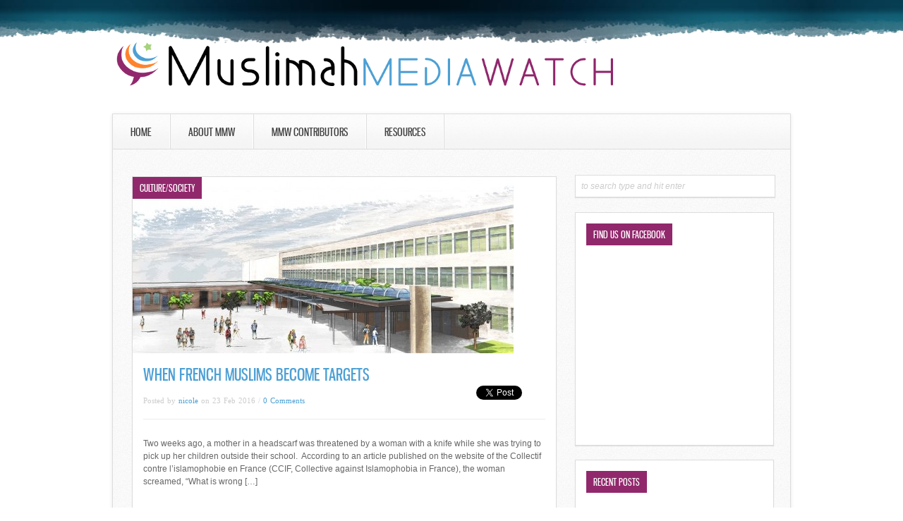

--- FILE ---
content_type: text/html; charset=UTF-8
request_url: http://www.muslimahmediawatch.org/page/19/
body_size: 13799
content:
<!DOCTYPE html>
<html lang="en-CA">
<head>
<meta charset="UTF-8" />
<meta name="viewport" content="width=device-width; initial-scale=1.0; maximum-scale=1.0; user-scalable=0;">

<title>Muslimah Media Watch</title>
<link rel="profile" href="http://gmpg.org/xfn/11" />
<link rel="stylesheet" type="text/css" media="all" href="http://www.muslimahmediawatch.org/wp/wp-content/themes/ares/style.css" />
<link rel="pingback" href="http://www.muslimahmediawatch.org/wp/xmlrpc.php" />

		<link rel="shortcut icon" href="http://www.muslimahmediawatch.org/wp/wp-content/themes/ares/data/1448422486_favicon.ico" />

<!-- Template stylesheet -->
<meta name='robots' content='max-image-preview:large' />
<link rel="alternate" type="application/rss+xml" title="Muslimah Media Watch &raquo; Feed" href="http://www.muslimahmediawatch.org/feed/" />
<link rel="alternate" type="application/rss+xml" title="Muslimah Media Watch &raquo; Comments Feed" href="http://www.muslimahmediawatch.org/comments/feed/" />
<style id='wp-img-auto-sizes-contain-inline-css' type='text/css'>
img:is([sizes=auto i],[sizes^="auto," i]){contain-intrinsic-size:3000px 1500px}
/*# sourceURL=wp-img-auto-sizes-contain-inline-css */
</style>
<link rel='stylesheet' id='jqueryui_css-css' href='http://www.muslimahmediawatch.org/wp/wp-content/themes/ares/css/jqueryui/custom.css?ver=2.3' type='text/css' media='all' />
<link rel='stylesheet' id='screen_css-css' href='http://www.muslimahmediawatch.org/wp/wp-content/themes/ares/css/screen.css?ver=2.3' type='text/css' media='all' />
<link rel='stylesheet' id='tipsy_css-css' href='http://www.muslimahmediawatch.org/wp/wp-content/themes/ares/css/tipsy.css?ver=2.3' type='text/css' media='all' />
<link rel='stylesheet' id='fancybox_css-css' href='http://www.muslimahmediawatch.org/wp/wp-content/themes/ares/js/fancybox/jquery.fancybox-1.3.0.css?ver=2.3' type='text/css' media='all' />
<link rel='stylesheet' id='flexslider_css-css' href='http://www.muslimahmediawatch.org/wp/wp-content/themes/ares/js/flexslider/flexslider.css?ver=2.3' type='text/css' media='all' />
<link rel='stylesheet' id='grid_css-css' href='http://www.muslimahmediawatch.org/wp/wp-content/themes/ares/css/grid.css?ver=2.3' type='text/css' media='all' />
<link rel='stylesheet' id='pp_menu_style-css' href='http://www.muslimahmediawatch.org/wp/wp-content/themes/ares/css/menu1.css?ver=2.3' type='text/css' media='all' />
<link rel='stylesheet' id='colorpicker.css-css' href='http://www.muslimahmediawatch.org/wp/wp-content/themes/ares/js/colorpicker/css/colorpicker.css?ver=2.3' type='text/css' media='all' />
<style id='wp-emoji-styles-inline-css' type='text/css'>

	img.wp-smiley, img.emoji {
		display: inline !important;
		border: none !important;
		box-shadow: none !important;
		height: 1em !important;
		width: 1em !important;
		margin: 0 0.07em !important;
		vertical-align: -0.1em !important;
		background: none !important;
		padding: 0 !important;
	}
/*# sourceURL=wp-emoji-styles-inline-css */
</style>
<style id='wp-block-library-inline-css' type='text/css'>
:root{--wp-block-synced-color:#7a00df;--wp-block-synced-color--rgb:122,0,223;--wp-bound-block-color:var(--wp-block-synced-color);--wp-editor-canvas-background:#ddd;--wp-admin-theme-color:#007cba;--wp-admin-theme-color--rgb:0,124,186;--wp-admin-theme-color-darker-10:#006ba1;--wp-admin-theme-color-darker-10--rgb:0,107,160.5;--wp-admin-theme-color-darker-20:#005a87;--wp-admin-theme-color-darker-20--rgb:0,90,135;--wp-admin-border-width-focus:2px}@media (min-resolution:192dpi){:root{--wp-admin-border-width-focus:1.5px}}.wp-element-button{cursor:pointer}:root .has-very-light-gray-background-color{background-color:#eee}:root .has-very-dark-gray-background-color{background-color:#313131}:root .has-very-light-gray-color{color:#eee}:root .has-very-dark-gray-color{color:#313131}:root .has-vivid-green-cyan-to-vivid-cyan-blue-gradient-background{background:linear-gradient(135deg,#00d084,#0693e3)}:root .has-purple-crush-gradient-background{background:linear-gradient(135deg,#34e2e4,#4721fb 50%,#ab1dfe)}:root .has-hazy-dawn-gradient-background{background:linear-gradient(135deg,#faaca8,#dad0ec)}:root .has-subdued-olive-gradient-background{background:linear-gradient(135deg,#fafae1,#67a671)}:root .has-atomic-cream-gradient-background{background:linear-gradient(135deg,#fdd79a,#004a59)}:root .has-nightshade-gradient-background{background:linear-gradient(135deg,#330968,#31cdcf)}:root .has-midnight-gradient-background{background:linear-gradient(135deg,#020381,#2874fc)}:root{--wp--preset--font-size--normal:16px;--wp--preset--font-size--huge:42px}.has-regular-font-size{font-size:1em}.has-larger-font-size{font-size:2.625em}.has-normal-font-size{font-size:var(--wp--preset--font-size--normal)}.has-huge-font-size{font-size:var(--wp--preset--font-size--huge)}.has-text-align-center{text-align:center}.has-text-align-left{text-align:left}.has-text-align-right{text-align:right}.has-fit-text{white-space:nowrap!important}#end-resizable-editor-section{display:none}.aligncenter{clear:both}.items-justified-left{justify-content:flex-start}.items-justified-center{justify-content:center}.items-justified-right{justify-content:flex-end}.items-justified-space-between{justify-content:space-between}.screen-reader-text{border:0;clip-path:inset(50%);height:1px;margin:-1px;overflow:hidden;padding:0;position:absolute;width:1px;word-wrap:normal!important}.screen-reader-text:focus{background-color:#ddd;clip-path:none;color:#444;display:block;font-size:1em;height:auto;left:5px;line-height:normal;padding:15px 23px 14px;text-decoration:none;top:5px;width:auto;z-index:100000}html :where(.has-border-color){border-style:solid}html :where([style*=border-top-color]){border-top-style:solid}html :where([style*=border-right-color]){border-right-style:solid}html :where([style*=border-bottom-color]){border-bottom-style:solid}html :where([style*=border-left-color]){border-left-style:solid}html :where([style*=border-width]){border-style:solid}html :where([style*=border-top-width]){border-top-style:solid}html :where([style*=border-right-width]){border-right-style:solid}html :where([style*=border-bottom-width]){border-bottom-style:solid}html :where([style*=border-left-width]){border-left-style:solid}html :where(img[class*=wp-image-]){height:auto;max-width:100%}:where(figure){margin:0 0 1em}html :where(.is-position-sticky){--wp-admin--admin-bar--position-offset:var(--wp-admin--admin-bar--height,0px)}@media screen and (max-width:600px){html :where(.is-position-sticky){--wp-admin--admin-bar--position-offset:0px}}

/*# sourceURL=wp-block-library-inline-css */
</style><style id='global-styles-inline-css' type='text/css'>
:root{--wp--preset--aspect-ratio--square: 1;--wp--preset--aspect-ratio--4-3: 4/3;--wp--preset--aspect-ratio--3-4: 3/4;--wp--preset--aspect-ratio--3-2: 3/2;--wp--preset--aspect-ratio--2-3: 2/3;--wp--preset--aspect-ratio--16-9: 16/9;--wp--preset--aspect-ratio--9-16: 9/16;--wp--preset--color--black: #000000;--wp--preset--color--cyan-bluish-gray: #abb8c3;--wp--preset--color--white: #ffffff;--wp--preset--color--pale-pink: #f78da7;--wp--preset--color--vivid-red: #cf2e2e;--wp--preset--color--luminous-vivid-orange: #ff6900;--wp--preset--color--luminous-vivid-amber: #fcb900;--wp--preset--color--light-green-cyan: #7bdcb5;--wp--preset--color--vivid-green-cyan: #00d084;--wp--preset--color--pale-cyan-blue: #8ed1fc;--wp--preset--color--vivid-cyan-blue: #0693e3;--wp--preset--color--vivid-purple: #9b51e0;--wp--preset--gradient--vivid-cyan-blue-to-vivid-purple: linear-gradient(135deg,rgb(6,147,227) 0%,rgb(155,81,224) 100%);--wp--preset--gradient--light-green-cyan-to-vivid-green-cyan: linear-gradient(135deg,rgb(122,220,180) 0%,rgb(0,208,130) 100%);--wp--preset--gradient--luminous-vivid-amber-to-luminous-vivid-orange: linear-gradient(135deg,rgb(252,185,0) 0%,rgb(255,105,0) 100%);--wp--preset--gradient--luminous-vivid-orange-to-vivid-red: linear-gradient(135deg,rgb(255,105,0) 0%,rgb(207,46,46) 100%);--wp--preset--gradient--very-light-gray-to-cyan-bluish-gray: linear-gradient(135deg,rgb(238,238,238) 0%,rgb(169,184,195) 100%);--wp--preset--gradient--cool-to-warm-spectrum: linear-gradient(135deg,rgb(74,234,220) 0%,rgb(151,120,209) 20%,rgb(207,42,186) 40%,rgb(238,44,130) 60%,rgb(251,105,98) 80%,rgb(254,248,76) 100%);--wp--preset--gradient--blush-light-purple: linear-gradient(135deg,rgb(255,206,236) 0%,rgb(152,150,240) 100%);--wp--preset--gradient--blush-bordeaux: linear-gradient(135deg,rgb(254,205,165) 0%,rgb(254,45,45) 50%,rgb(107,0,62) 100%);--wp--preset--gradient--luminous-dusk: linear-gradient(135deg,rgb(255,203,112) 0%,rgb(199,81,192) 50%,rgb(65,88,208) 100%);--wp--preset--gradient--pale-ocean: linear-gradient(135deg,rgb(255,245,203) 0%,rgb(182,227,212) 50%,rgb(51,167,181) 100%);--wp--preset--gradient--electric-grass: linear-gradient(135deg,rgb(202,248,128) 0%,rgb(113,206,126) 100%);--wp--preset--gradient--midnight: linear-gradient(135deg,rgb(2,3,129) 0%,rgb(40,116,252) 100%);--wp--preset--font-size--small: 13px;--wp--preset--font-size--medium: 20px;--wp--preset--font-size--large: 36px;--wp--preset--font-size--x-large: 42px;--wp--preset--spacing--20: 0.44rem;--wp--preset--spacing--30: 0.67rem;--wp--preset--spacing--40: 1rem;--wp--preset--spacing--50: 1.5rem;--wp--preset--spacing--60: 2.25rem;--wp--preset--spacing--70: 3.38rem;--wp--preset--spacing--80: 5.06rem;--wp--preset--shadow--natural: 6px 6px 9px rgba(0, 0, 0, 0.2);--wp--preset--shadow--deep: 12px 12px 50px rgba(0, 0, 0, 0.4);--wp--preset--shadow--sharp: 6px 6px 0px rgba(0, 0, 0, 0.2);--wp--preset--shadow--outlined: 6px 6px 0px -3px rgb(255, 255, 255), 6px 6px rgb(0, 0, 0);--wp--preset--shadow--crisp: 6px 6px 0px rgb(0, 0, 0);}:where(.is-layout-flex){gap: 0.5em;}:where(.is-layout-grid){gap: 0.5em;}body .is-layout-flex{display: flex;}.is-layout-flex{flex-wrap: wrap;align-items: center;}.is-layout-flex > :is(*, div){margin: 0;}body .is-layout-grid{display: grid;}.is-layout-grid > :is(*, div){margin: 0;}:where(.wp-block-columns.is-layout-flex){gap: 2em;}:where(.wp-block-columns.is-layout-grid){gap: 2em;}:where(.wp-block-post-template.is-layout-flex){gap: 1.25em;}:where(.wp-block-post-template.is-layout-grid){gap: 1.25em;}.has-black-color{color: var(--wp--preset--color--black) !important;}.has-cyan-bluish-gray-color{color: var(--wp--preset--color--cyan-bluish-gray) !important;}.has-white-color{color: var(--wp--preset--color--white) !important;}.has-pale-pink-color{color: var(--wp--preset--color--pale-pink) !important;}.has-vivid-red-color{color: var(--wp--preset--color--vivid-red) !important;}.has-luminous-vivid-orange-color{color: var(--wp--preset--color--luminous-vivid-orange) !important;}.has-luminous-vivid-amber-color{color: var(--wp--preset--color--luminous-vivid-amber) !important;}.has-light-green-cyan-color{color: var(--wp--preset--color--light-green-cyan) !important;}.has-vivid-green-cyan-color{color: var(--wp--preset--color--vivid-green-cyan) !important;}.has-pale-cyan-blue-color{color: var(--wp--preset--color--pale-cyan-blue) !important;}.has-vivid-cyan-blue-color{color: var(--wp--preset--color--vivid-cyan-blue) !important;}.has-vivid-purple-color{color: var(--wp--preset--color--vivid-purple) !important;}.has-black-background-color{background-color: var(--wp--preset--color--black) !important;}.has-cyan-bluish-gray-background-color{background-color: var(--wp--preset--color--cyan-bluish-gray) !important;}.has-white-background-color{background-color: var(--wp--preset--color--white) !important;}.has-pale-pink-background-color{background-color: var(--wp--preset--color--pale-pink) !important;}.has-vivid-red-background-color{background-color: var(--wp--preset--color--vivid-red) !important;}.has-luminous-vivid-orange-background-color{background-color: var(--wp--preset--color--luminous-vivid-orange) !important;}.has-luminous-vivid-amber-background-color{background-color: var(--wp--preset--color--luminous-vivid-amber) !important;}.has-light-green-cyan-background-color{background-color: var(--wp--preset--color--light-green-cyan) !important;}.has-vivid-green-cyan-background-color{background-color: var(--wp--preset--color--vivid-green-cyan) !important;}.has-pale-cyan-blue-background-color{background-color: var(--wp--preset--color--pale-cyan-blue) !important;}.has-vivid-cyan-blue-background-color{background-color: var(--wp--preset--color--vivid-cyan-blue) !important;}.has-vivid-purple-background-color{background-color: var(--wp--preset--color--vivid-purple) !important;}.has-black-border-color{border-color: var(--wp--preset--color--black) !important;}.has-cyan-bluish-gray-border-color{border-color: var(--wp--preset--color--cyan-bluish-gray) !important;}.has-white-border-color{border-color: var(--wp--preset--color--white) !important;}.has-pale-pink-border-color{border-color: var(--wp--preset--color--pale-pink) !important;}.has-vivid-red-border-color{border-color: var(--wp--preset--color--vivid-red) !important;}.has-luminous-vivid-orange-border-color{border-color: var(--wp--preset--color--luminous-vivid-orange) !important;}.has-luminous-vivid-amber-border-color{border-color: var(--wp--preset--color--luminous-vivid-amber) !important;}.has-light-green-cyan-border-color{border-color: var(--wp--preset--color--light-green-cyan) !important;}.has-vivid-green-cyan-border-color{border-color: var(--wp--preset--color--vivid-green-cyan) !important;}.has-pale-cyan-blue-border-color{border-color: var(--wp--preset--color--pale-cyan-blue) !important;}.has-vivid-cyan-blue-border-color{border-color: var(--wp--preset--color--vivid-cyan-blue) !important;}.has-vivid-purple-border-color{border-color: var(--wp--preset--color--vivid-purple) !important;}.has-vivid-cyan-blue-to-vivid-purple-gradient-background{background: var(--wp--preset--gradient--vivid-cyan-blue-to-vivid-purple) !important;}.has-light-green-cyan-to-vivid-green-cyan-gradient-background{background: var(--wp--preset--gradient--light-green-cyan-to-vivid-green-cyan) !important;}.has-luminous-vivid-amber-to-luminous-vivid-orange-gradient-background{background: var(--wp--preset--gradient--luminous-vivid-amber-to-luminous-vivid-orange) !important;}.has-luminous-vivid-orange-to-vivid-red-gradient-background{background: var(--wp--preset--gradient--luminous-vivid-orange-to-vivid-red) !important;}.has-very-light-gray-to-cyan-bluish-gray-gradient-background{background: var(--wp--preset--gradient--very-light-gray-to-cyan-bluish-gray) !important;}.has-cool-to-warm-spectrum-gradient-background{background: var(--wp--preset--gradient--cool-to-warm-spectrum) !important;}.has-blush-light-purple-gradient-background{background: var(--wp--preset--gradient--blush-light-purple) !important;}.has-blush-bordeaux-gradient-background{background: var(--wp--preset--gradient--blush-bordeaux) !important;}.has-luminous-dusk-gradient-background{background: var(--wp--preset--gradient--luminous-dusk) !important;}.has-pale-ocean-gradient-background{background: var(--wp--preset--gradient--pale-ocean) !important;}.has-electric-grass-gradient-background{background: var(--wp--preset--gradient--electric-grass) !important;}.has-midnight-gradient-background{background: var(--wp--preset--gradient--midnight) !important;}.has-small-font-size{font-size: var(--wp--preset--font-size--small) !important;}.has-medium-font-size{font-size: var(--wp--preset--font-size--medium) !important;}.has-large-font-size{font-size: var(--wp--preset--font-size--large) !important;}.has-x-large-font-size{font-size: var(--wp--preset--font-size--x-large) !important;}
/*# sourceURL=global-styles-inline-css */
</style>

<style id='classic-theme-styles-inline-css' type='text/css'>
/*! This file is auto-generated */
.wp-block-button__link{color:#fff;background-color:#32373c;border-radius:9999px;box-shadow:none;text-decoration:none;padding:calc(.667em + 2px) calc(1.333em + 2px);font-size:1.125em}.wp-block-file__button{background:#32373c;color:#fff;text-decoration:none}
/*# sourceURL=/wp-includes/css/classic-themes.min.css */
</style>
<script type="text/javascript" src="http://www.muslimahmediawatch.org/wp/wp-includes/js/jquery/jquery.min.js?ver=3.7.1" id="jquery-core-js"></script>
<script type="text/javascript" src="http://www.muslimahmediawatch.org/wp/wp-includes/js/jquery/jquery-migrate.min.js?ver=3.4.1" id="jquery-migrate-js"></script>
<script type="text/javascript" src="http://www.muslimahmediawatch.org/wp/wp-content/themes/ares/js/jquery-ui.js?ver=2.3" id="jQuery_UI_js-js"></script>
<script type="text/javascript" src="http://www.muslimahmediawatch.org/wp/wp-content/themes/ares/js/colorpicker.js?ver=2.3" id="colorpicker.js-js"></script>
<script type="text/javascript" src="http://www.muslimahmediawatch.org/wp/wp-content/themes/ares/js/eye.js?ver=2.3" id="eye.js-js"></script>
<script type="text/javascript" src="http://www.muslimahmediawatch.org/wp/wp-content/themes/ares/js/utils.js?ver=2.3" id="utils.js-js"></script>
<script type="text/javascript" src="http://www.muslimahmediawatch.org/wp/wp-content/themes/ares/js/fancybox/jquery.fancybox-1.3.0.js?ver=2.3" id="fancybox_js-js"></script>
<script type="text/javascript" src="http://www.muslimahmediawatch.org/wp/wp-content/themes/ares/js/jquery.easing.js?ver=2.3" id="jQuery_easing-js"></script>
<script type="text/javascript" src="http://www.muslimahmediawatch.org/wp/wp-content/themes/ares/js/jquery.nivo.slider.js?ver=2.3" id="jQuery_nivo-js"></script>
<script type="text/javascript" src="http://www.muslimahmediawatch.org/wp/wp-content/themes/ares/js/hint.js?ver=2.3" id="jQuery_hint-js"></script>
<script type="text/javascript" src="http://www.muslimahmediawatch.org/wp/wp-content/themes/ares/js/jquery.validate.js?ver=2.3" id="jQuery_validate-js"></script>
<script type="text/javascript" src="http://www.muslimahmediawatch.org/wp/wp-content/themes/ares/js/jquery.tipsy.js?ver=2.3" id="jQuery_tipsy-js"></script>
<script type="text/javascript" src="http://www.muslimahmediawatch.org/wp/wp-content/themes/ares/js/browser.js?ver=2.3" id="browser_js-js"></script>
<script type="text/javascript" src="http://www.muslimahmediawatch.org/wp/wp-content/themes/ares/js/flexslider/jquery.flexslider-min.js?ver=2.3" id="flexslider_js-js"></script>
<script type="text/javascript" src="http://www.muslimahmediawatch.org/wp/wp-content/themes/ares/js/custom.js?ver=2.3" id="custom_js-js"></script>
<link rel="https://api.w.org/" href="http://www.muslimahmediawatch.org/wp-json/" /><link rel="EditURI" type="application/rsd+xml" title="RSD" href="http://www.muslimahmediawatch.org/wp/xmlrpc.php?rsd" />
<meta name="generator" content="WordPress 6.9" />
<!-- Analytics by WP Statistics - https://wp-statistics.com -->
<style type="text/css">.recentcomments a{display:inline !important;padding:0 !important;margin:0 !important;}</style><style type="text/css">
.avatar {vertical-align:middle; margin-right:5px;}
.credit {font-size: 50%;}
</style>
		 

<!--[if IE 7]>
<link rel="stylesheet" href="http://www.muslimahmediawatch.org/wp/wp-content/themes/ares/css/ie7.css" type="text/css" media="all"/>
<![endif]-->

<style type="text/css">
#header_wrapper, #nivo_caption_wrapper .caption_cat, #content_wrapper .sidebar .content .sidebar_widget li h2.widgettitle, h2.widgettitle, .post_img .caption_cat, .pagination span.current, .pagination a:hover, table tr th, .flex-control-nav li a.active
{ 
	background: #91286c; 
}
.pagination span.current, .pagination a:hover
{
	border: 1px solid #91286c;
}
#footer h2.widgettitle
{
	color: #91286c;
}
</style>

<style>ul { list-style-position: inside; }

select { margin: 15px; }

a { color: #4da0d4; }

body {
  background-image: url('http://www.muslimahmediawatch.org/wp/wp-content/uploads/2015/11/bg2.png');
  background-repeat: repeat-x;
}

.logo {
  margin: 30px 0 5px 3px;
}</style>
</head>


<body class="home blog paged paged-19 wp-theme-ares">
	
	<input type="hidden" id="pp_homepage_slider_trans" name="pp_homepage_slider_trans" value="sliceDown"/>
	
	<!-- Begin template wrapper -->
	<div id="wrapper">
			
		<!-- Begin header -->
		<!-- <div id="header_wrapper"></div> -->
		<!-- End header -->
					
		<br class="clear"/>
		
		<div class="standard_wrapper header">
			<div class="logo">
				<!-- Begin logo -->
						
								
				<a id="custom_logo" href="http://www.muslimahmediawatch.org"><img src="http://www.muslimahmediawatch.org/wp/wp-content/themes/ares/data/1448579188_mmwlogo.png" alt=""/></a>
				
				<!-- End logo -->
			</div>
			<div class="header_ads">
							</div>
			
			<br class="clear"/>
		</div>

				
		<br class="clear"/>
					
		<div class="standard_wrapper">
			<div class="menu-main-menu-container"><ul id="main_menu" class="main_nav"><li id="menu-item-12178" class="menu-item menu-item-type-custom menu-item-object-custom current-menu-item menu-item-home menu-item-12178"><a href="http://www.muslimahmediawatch.org/">Home</a></li>
<li id="menu-item-16323" class="menu-item menu-item-type-post_type menu-item-object-page menu-item-16323"><a href="http://www.muslimahmediawatch.org/about-2/">About MMW</a></li>
<li id="menu-item-16320" class="menu-item menu-item-type-post_type menu-item-object-page menu-item-16320"><a href="http://www.muslimahmediawatch.org/mmw-contributors/">MMW Contributors</a></li>
<li id="menu-item-16322" class="menu-item menu-item-type-post_type menu-item-object-page menu-item-16322"><a href="http://www.muslimahmediawatch.org/resources/">Resources</a></li>
</ul></div>		</div>
		
		<div id="menu_border_wrapper"></div>
		

		<input type="hidden" id="slider_timer" name="slider_timer" value="5"/>
	
		<br class="clear"/>
	
		<div id="content_wrapper">
			
			<div class="inner">
			
				<!-- Begin main content -->
				<div class="inner_wrapper">
				
				
<div class="sidebar_content">		
				
<div class="sidebar_left_home_wrapper">
    
    					
					    
    
    <!-- Begin each blog post -->
    <div class="post_wrapper" >
    
    	    	
    	<div class="post_img">
    		<a href="http://www.muslimahmediawatch.org/2016/02/23/when-french-muslims-become-targets/" title="When French Muslims Become Targets">
    			<img src="http://www.muslimahmediawatch.org/wp/wp-content/uploads/2016/02/school-540x250.jpg" alt="" class=""/>
    		</a>
    		
    		    		
    		<div class="caption_cat">Culture/Society</div>
    		
    		    	</div>
    	
    	    	
    	<div class="post_inner_wrapper" >
    	
    	<div class="post_header_wrapper">
    		<div class="post_header">
    			<h3>
    				<a href="http://www.muslimahmediawatch.org/2016/02/23/when-french-muslims-become-targets/" title="When French Muslims Become Targets">When French Muslims Become Targets</a>
    			</h3>
    		</div>
    		
    		<br class="clear"/>
    		
    		<div class="post_detail">
    		
    		Posted by <a href="">nicole</a> on 23 Feb 2016 /
    		<a href="http://www.muslimahmediawatch.org/2016/02/23/when-french-muslims-become-targets/">0 Comments</a>
    		</div>
    	</div>
    	
    	    	<div class="post_social">
    		<iframe src="//www.facebook.com/plugins/like.php?href=http%3A%2F%2Fwww.muslimahmediawatch.org%2F2016%2F02%2F23%2Fwhen-french-muslims-become-targets%2F&amp;send=false&amp;layout=button_count&amp;width=200&amp;show_faces=false&amp;action=like&amp;colorscheme=light&amp;font&amp;height=21&amp;appId=268239076529520" scrolling="no" frameborder="0" style="border:none; overflow:hidden; width:80px; height:21px;" allowTransparency="true"></iframe>
    		
    		<a href="https://twitter.com/share" class="twitter-share-button" data-count="horizontal" data-text="When French Muslims Become Targets" data-url="http://www.muslimahmediawatch.org/2016/02/23/when-french-muslims-become-targets/">Tweet</a><script type="text/javascript" src="//platform.twitter.com/widgets.js"></script>
    	</div>
    	    	
    	<br class="clear"/><br/><hr/>
    	
    	<p>Two weeks ago, a mother in a headscarf was threatened by a woman with a knife while she was trying to pick up her children outside their school.  According to an article published on the website of the Collectif contre l’islamophobie en France (CCIF, Collective against Islamophobia in France), the woman screamed, “What is wrong [&hellip;]</p>
    	
    			<a href="http://www.muslimahmediawatch.org/2016/02/23/when-french-muslims-become-targets/">Read more →</a>
    	
    	    	
    	
    	</div>
    	
    </div>
    <!-- End each blog post -->

    
    
    <!-- Begin each blog post -->
    <div class="post_wrapper" >
    
    	    	
    	<div class="post_img">
    		<a href="http://www.muslimahmediawatch.org/2016/02/22/when-i-grow-up-syrian-girls-envision-their-future/" title="When I Grow Up: Syrian Girls Envision Their Future">
    			<img src="http://www.muslimahmediawatch.org/wp/wp-content/uploads/2016/02/syrian-refugee-girls3-600x250.jpg" alt="" class=""/>
    		</a>
    		
    		    		
    		<div class="caption_cat">Art/Theater</div>
    		
    		    	</div>
    	
    	    	
    	<div class="post_inner_wrapper" >
    	
    	<div class="post_header_wrapper">
    		<div class="post_header">
    			<h3>
    				<a href="http://www.muslimahmediawatch.org/2016/02/22/when-i-grow-up-syrian-girls-envision-their-future/" title="When I Grow Up: Syrian Girls Envision Their Future">When I Grow Up: Syrian Girls Envision Their Future</a>
    			</h3>
    		</div>
    		
    		<br class="clear"/>
    		
    		<div class="post_detail">
    		
    		Posted by <a href="">shireen</a> on 22 Feb 2016 /
    		<a href="http://www.muslimahmediawatch.org/2016/02/22/when-i-grow-up-syrian-girls-envision-their-future/">1 Comment</a>
    		</div>
    	</div>
    	
    	    	<div class="post_social">
    		<iframe src="//www.facebook.com/plugins/like.php?href=http%3A%2F%2Fwww.muslimahmediawatch.org%2F2016%2F02%2F22%2Fwhen-i-grow-up-syrian-girls-envision-their-future%2F&amp;send=false&amp;layout=button_count&amp;width=200&amp;show_faces=false&amp;action=like&amp;colorscheme=light&amp;font&amp;height=21&amp;appId=268239076529520" scrolling="no" frameborder="0" style="border:none; overflow:hidden; width:80px; height:21px;" allowTransparency="true"></iframe>
    		
    		<a href="https://twitter.com/share" class="twitter-share-button" data-count="horizontal" data-text="When I Grow Up: Syrian Girls Envision Their Future" data-url="http://www.muslimahmediawatch.org/2016/02/22/when-i-grow-up-syrian-girls-envision-their-future/">Tweet</a><script type="text/javascript" src="//platform.twitter.com/widgets.js"></script>
    	</div>
    	    	
    	<br class="clear"/><br/><hr/>
    	
    	<p>*names changed to protect privacy I came across an uplifting piece by David Sim of the IB Times featuring gorgeous photographs of Syrian girls envisioning their future career goals. They pose as a radiologist examining X-Rays or as an architect holding building and project plans. The series is called “When I Grow Up” and was [&hellip;]</p>
    	
    			<a href="http://www.muslimahmediawatch.org/2016/02/22/when-i-grow-up-syrian-girls-envision-their-future/">Read more →</a>
    	
    	    	
    	
    	</div>
    	
    </div>
    <!-- End each blog post -->

    
    
    <!-- Begin each blog post -->
    <div class="post_wrapper" >
    
    	    	
    	<div class="post_img">
    		<a href="http://www.muslimahmediawatch.org/2016/02/19/friday-links-44/" title="Friday Links">
    			<img src="http://www.muslimahmediawatch.org/wp/wp-content/uploads/2016/02/Boxer-1-600x250.jpg" alt="" class=""/>
    		</a>
    		
    		    		
    		<div class="caption_cat">Friday Links</div>
    		
    		    	</div>
    	
    	    	
    	<div class="post_inner_wrapper" >
    	
    	<div class="post_header_wrapper">
    		<div class="post_header">
    			<h3>
    				<a href="http://www.muslimahmediawatch.org/2016/02/19/friday-links-44/" title="Friday Links">Friday Links</a>
    			</h3>
    		</div>
    		
    		<br class="clear"/>
    		
    		<div class="post_detail">
    		
    		Posted by <a href="">samya</a> on 19 Feb 2016 /
    		<a href="http://www.muslimahmediawatch.org/2016/02/19/friday-links-44/">0 Comments</a>
    		</div>
    	</div>
    	
    	    	<div class="post_social">
    		<iframe src="//www.facebook.com/plugins/like.php?href=http%3A%2F%2Fwww.muslimahmediawatch.org%2F2016%2F02%2F19%2Ffriday-links-44%2F&amp;send=false&amp;layout=button_count&amp;width=200&amp;show_faces=false&amp;action=like&amp;colorscheme=light&amp;font&amp;height=21&amp;appId=268239076529520" scrolling="no" frameborder="0" style="border:none; overflow:hidden; width:80px; height:21px;" allowTransparency="true"></iframe>
    		
    		<a href="https://twitter.com/share" class="twitter-share-button" data-count="horizontal" data-text="Friday Links" data-url="http://www.muslimahmediawatch.org/2016/02/19/friday-links-44/">Tweet</a><script type="text/javascript" src="//platform.twitter.com/widgets.js"></script>
    	</div>
    	    	
    	<br class="clear"/><br/><hr/>
    	
    	<p>An Australian boxer talks to Maria Khwaja Bazi of Fair about being a Muslim woman and someone from an ethnic background. Some Muslim women say they feel insecure in wake of Paris and San Bernardino attacks. As a result of that, many of them learn self-defense moves in a class near Nashville, Tennessee. London Fashion [&hellip;]</p>
    	
    			<a href="http://www.muslimahmediawatch.org/2016/02/19/friday-links-44/">Read more →</a>
    	
    	    	
    	
    	</div>
    	
    </div>
    <!-- End each blog post -->

    
    
    <!-- Begin each blog post -->
    <div class="post_wrapper" >
    
    	    	
    	<div class="post_img">
    		<a href="http://www.muslimahmediawatch.org/2016/02/17/muslim-women-in-art-an-interview-with-azzah-sultan/" title="Muslim Women in Art: An Interview with Azzah Sultan">
    			<img src="http://www.muslimahmediawatch.org/wp/wp-content/uploads/2016/02/azzah1-600x250.jpeg" alt="" class=""/>
    		</a>
    		
    		    		
    		<div class="caption_cat">Art/Theater</div>
    		
    		    	</div>
    	
    	    	
    	<div class="post_inner_wrapper" >
    	
    	<div class="post_header_wrapper">
    		<div class="post_header">
    			<h3>
    				<a href="http://www.muslimahmediawatch.org/2016/02/17/muslim-women-in-art-an-interview-with-azzah-sultan/" title="Muslim Women in Art: An Interview with Azzah Sultan">Muslim Women in Art: An Interview with Azzah Sultan</a>
    			</h3>
    		</div>
    		
    		<br class="clear"/>
    		
    		<div class="post_detail">
    		
    		Posted by <a href="">sarabi</a> on 17 Feb 2016 /
    		<a href="http://www.muslimahmediawatch.org/2016/02/17/muslim-women-in-art-an-interview-with-azzah-sultan/">0 Comments</a>
    		</div>
    	</div>
    	
    	    	<div class="post_social">
    		<iframe src="//www.facebook.com/plugins/like.php?href=http%3A%2F%2Fwww.muslimahmediawatch.org%2F2016%2F02%2F17%2Fmuslim-women-in-art-an-interview-with-azzah-sultan%2F&amp;send=false&amp;layout=button_count&amp;width=200&amp;show_faces=false&amp;action=like&amp;colorscheme=light&amp;font&amp;height=21&amp;appId=268239076529520" scrolling="no" frameborder="0" style="border:none; overflow:hidden; width:80px; height:21px;" allowTransparency="true"></iframe>
    		
    		<a href="https://twitter.com/share" class="twitter-share-button" data-count="horizontal" data-text="Muslim Women in Art: An Interview with Azzah Sultan" data-url="http://www.muslimahmediawatch.org/2016/02/17/muslim-women-in-art-an-interview-with-azzah-sultan/">Tweet</a><script type="text/javascript" src="//platform.twitter.com/widgets.js"></script>
    	</div>
    	    	
    	<br class="clear"/><br/><hr/>
    	
    	<p>All too often, art relating to Muslim women blurs the lines between challenging and mimicking stereotypes. Other times, Islamic art is reduced to “calligraphy and rugs.” There are, of course, spaces that cultivate and present a diverse selection of Muslim art, but these spaces are too few. Western narratives tend to prefer to portray Muslim [&hellip;]</p>
    	
    			<a href="http://www.muslimahmediawatch.org/2016/02/17/muslim-women-in-art-an-interview-with-azzah-sultan/">Read more →</a>
    	
    	    	
    	
    	</div>
    	
    </div>
    <!-- End each blog post -->

    
    
    <!-- Begin each blog post -->
    <div class="post_wrapper" >
    
    	    	
    	<div class="post_img">
    		<a href="http://www.muslimahmediawatch.org/2016/02/16/do-ask-a-muslim-events-ask-the-right-questions/" title="Do “Ask a Muslim” Events Ask the Right Questions?">
    			<img src="http://www.muslimahmediawatch.org/wp/wp-content/uploads/2016/02/ask-a-muslim-600x250.jpeg" alt="" class=""/>
    		</a>
    		
    		    		
    		<div class="caption_cat">Culture/Society</div>
    		
    		    	</div>
    	
    	    	
    	<div class="post_inner_wrapper" >
    	
    	<div class="post_header_wrapper">
    		<div class="post_header">
    			<h3>
    				<a href="http://www.muslimahmediawatch.org/2016/02/16/do-ask-a-muslim-events-ask-the-right-questions/" title="Do “Ask a Muslim” Events Ask the Right Questions?">Do “Ask a Muslim” Events Ask the Right Questions?</a>
    			</h3>
    		</div>
    		
    		<br class="clear"/>
    		
    		<div class="post_detail">
    		
    		Posted by <a href="">seema</a> on 16 Feb 2016 /
    		<a href="http://www.muslimahmediawatch.org/2016/02/16/do-ask-a-muslim-events-ask-the-right-questions/">2 Comments</a>
    		</div>
    	</div>
    	
    	    	<div class="post_social">
    		<iframe src="//www.facebook.com/plugins/like.php?href=http%3A%2F%2Fwww.muslimahmediawatch.org%2F2016%2F02%2F16%2Fdo-ask-a-muslim-events-ask-the-right-questions%2F&amp;send=false&amp;layout=button_count&amp;width=200&amp;show_faces=false&amp;action=like&amp;colorscheme=light&amp;font&amp;height=21&amp;appId=268239076529520" scrolling="no" frameborder="0" style="border:none; overflow:hidden; width:80px; height:21px;" allowTransparency="true"></iframe>
    		
    		<a href="https://twitter.com/share" class="twitter-share-button" data-count="horizontal" data-text="Do “Ask a Muslim” Events Ask the Right Questions?" data-url="http://www.muslimahmediawatch.org/2016/02/16/do-ask-a-muslim-events-ask-the-right-questions/">Tweet</a><script type="text/javascript" src="//platform.twitter.com/widgets.js"></script>
    	</div>
    	    	
    	<br class="clear"/><br/><hr/>
    	
    	<p>“Ask a Muslim” events have become frequent in the West with the rise of Islamophobia. Now, a restaurant in Melbourne has offered a chance for members of the local community to ask Muslim women any questions they have. As the leader, Hana Assafiri has taken it upon herself to lead group question and answer sessions [&hellip;]</p>
    	
    			<a href="http://www.muslimahmediawatch.org/2016/02/16/do-ask-a-muslim-events-ask-the-right-questions/">Read more →</a>
    	
    	    	
    	
    	</div>
    	
    </div>
    <!-- End each blog post -->

    
    
    <!-- Begin each blog post -->
    <div class="post_wrapper" >
    
    	    	
    	<div class="post_img">
    		<a href="http://www.muslimahmediawatch.org/2016/02/15/review-leila-aboulelas-the-kindness-of-enemies/" title="Review &#8211; Leila Aboulela’s The Kindness of Enemies">
    			<img src="http://www.muslimahmediawatch.org/wp/wp-content/uploads/2016/02/thekindnessofenemies-600x250.jpg" alt="" class=""/>
    		</a>
    		
    		    		
    		<div class="caption_cat">Books/Magazines</div>
    		
    		    	</div>
    	
    	    	
    	<div class="post_inner_wrapper" >
    	
    	<div class="post_header_wrapper">
    		<div class="post_header">
    			<h3>
    				<a href="http://www.muslimahmediawatch.org/2016/02/15/review-leila-aboulelas-the-kindness-of-enemies/" title="Review &#8211; Leila Aboulela’s The Kindness of Enemies">Review &#8211; Leila Aboulela’s The Kindness of Enemies</a>
    			</h3>
    		</div>
    		
    		<br class="clear"/>
    		
    		<div class="post_detail">
    		
    		Posted by <a href="">tasnim</a> on 15 Feb 2016 /
    		<a href="http://www.muslimahmediawatch.org/2016/02/15/review-leila-aboulelas-the-kindness-of-enemies/">1 Comment</a>
    		</div>
    	</div>
    	
    	    	<div class="post_social">
    		<iframe src="//www.facebook.com/plugins/like.php?href=http%3A%2F%2Fwww.muslimahmediawatch.org%2F2016%2F02%2F15%2Freview-leila-aboulelas-the-kindness-of-enemies%2F&amp;send=false&amp;layout=button_count&amp;width=200&amp;show_faces=false&amp;action=like&amp;colorscheme=light&amp;font&amp;height=21&amp;appId=268239076529520" scrolling="no" frameborder="0" style="border:none; overflow:hidden; width:80px; height:21px;" allowTransparency="true"></iframe>
    		
    		<a href="https://twitter.com/share" class="twitter-share-button" data-count="horizontal" data-text="Review &#8211; Leila Aboulela’s The Kindness of Enemies" data-url="http://www.muslimahmediawatch.org/2016/02/15/review-leila-aboulelas-the-kindness-of-enemies/">Tweet</a><script type="text/javascript" src="//platform.twitter.com/widgets.js"></script>
    	</div>
    	    	
    	<br class="clear"/><br/><hr/>
    	
    	<p>Leila Aboulela’s The Kindness of Enemies, her fifth novel, explores the complexities of loyalty, religion and of nationalism, and the human yearning for belonging. The story is structured as two parallel narratives, a third person historical narrative set during the 19th century Caucasian war, and a contemporary narrative narrated in first person by Natasha Wilson, [&hellip;]</p>
    	
    			<a href="http://www.muslimahmediawatch.org/2016/02/15/review-leila-aboulelas-the-kindness-of-enemies/">Read more →</a>
    	
    	    	
    	
    	</div>
    	
    </div>
    <!-- End each blog post -->

    
    
    <!-- Begin each blog post -->
    <div class="post_wrapper" >
    
    	    	
    	<div class="post_img">
    		<a href="http://www.muslimahmediawatch.org/2016/02/11/friday-links-43/" title="Friday Links">
    			<img src="http://www.muslimahmediawatch.org/wp/wp-content/uploads/2016/02/160204183307-malala-yousafzai-muzoon-almellehan-full-169-600x250.jpg" alt="" class=""/>
    		</a>
    		
    		    		
    		<div class="caption_cat">Uncategorised</div>
    		
    		    	</div>
    	
    	    	
    	<div class="post_inner_wrapper" >
    	
    	<div class="post_header_wrapper">
    		<div class="post_header">
    			<h3>
    				<a href="http://www.muslimahmediawatch.org/2016/02/11/friday-links-43/" title="Friday Links">Friday Links</a>
    			</h3>
    		</div>
    		
    		<br class="clear"/>
    		
    		<div class="post_detail">
    		
    		Posted by <a href="">samya</a> on 11 Feb 2016 /
    		<a href="http://www.muslimahmediawatch.org/2016/02/11/friday-links-43/">0 Comments</a>
    		</div>
    	</div>
    	
    	    	<div class="post_social">
    		<iframe src="//www.facebook.com/plugins/like.php?href=http%3A%2F%2Fwww.muslimahmediawatch.org%2F2016%2F02%2F11%2Ffriday-links-43%2F&amp;send=false&amp;layout=button_count&amp;width=200&amp;show_faces=false&amp;action=like&amp;colorscheme=light&amp;font&amp;height=21&amp;appId=268239076529520" scrolling="no" frameborder="0" style="border:none; overflow:hidden; width:80px; height:21px;" allowTransparency="true"></iframe>
    		
    		<a href="https://twitter.com/share" class="twitter-share-button" data-count="horizontal" data-text="Friday Links" data-url="http://www.muslimahmediawatch.org/2016/02/11/friday-links-43/">Tweet</a><script type="text/javascript" src="//platform.twitter.com/widgets.js"></script>
    	</div>
    	    	
    	<br class="clear"/><br/><hr/>
    	
    	<p>Christiane Amanpour talks to Nobel Prize Laureate Malala Yousafzai and Syrian Muzoon Almellehan, a Syrian refugee, about the importance of education for girls. Ahd is a Saudi Arabian actor, writer, director whose second short film in which she also acted, “Sanctity”/ “La sainteté”, financed by France’s CNC, won the 2012 Doha Tribeca Development Award, received [&hellip;]</p>
    	
    			<a href="http://www.muslimahmediawatch.org/2016/02/11/friday-links-43/">Read more →</a>
    	
    	    	
    	
    	</div>
    	
    </div>
    <!-- End each blog post -->

    
    
    <!-- Begin each blog post -->
    <div class="post_wrapper" >
    
    	    	
    	<div class="post_img">
    		<a href="http://www.muslimahmediawatch.org/2016/02/10/when-muslim-women-are-not-welcome-for-valentines/" title="When Muslim women are not welcome for Valentine’s">
    			<img src="http://www.muslimahmediawatch.org/wp/wp-content/uploads/2016/02/b75a83fdc11f1647b6505fb0aa3c4a7e-1-564x250.jpg" alt="" class=""/>
    		</a>
    		
    		    		
    		<div class="caption_cat">Culture/Society</div>
    		
    		    	</div>
    	
    	    	
    	<div class="post_inner_wrapper" >
    	
    	<div class="post_header_wrapper">
    		<div class="post_header">
    			<h3>
    				<a href="http://www.muslimahmediawatch.org/2016/02/10/when-muslim-women-are-not-welcome-for-valentines/" title="When Muslim women are not welcome for Valentine’s">When Muslim women are not welcome for Valentine’s</a>
    			</h3>
    		</div>
    		
    		<br class="clear"/>
    		
    		<div class="post_detail">
    		
    		Posted by <a href="">eren</a> on 10 Feb 2016 /
    		<a href="http://www.muslimahmediawatch.org/2016/02/10/when-muslim-women-are-not-welcome-for-valentines/">1 Comment</a>
    		</div>
    	</div>
    	
    	    	<div class="post_social">
    		<iframe src="//www.facebook.com/plugins/like.php?href=http%3A%2F%2Fwww.muslimahmediawatch.org%2F2016%2F02%2F10%2Fwhen-muslim-women-are-not-welcome-for-valentines%2F&amp;send=false&amp;layout=button_count&amp;width=200&amp;show_faces=false&amp;action=like&amp;colorscheme=light&amp;font&amp;height=21&amp;appId=268239076529520" scrolling="no" frameborder="0" style="border:none; overflow:hidden; width:80px; height:21px;" allowTransparency="true"></iframe>
    		
    		<a href="https://twitter.com/share" class="twitter-share-button" data-count="horizontal" data-text="When Muslim women are not welcome for Valentine’s" data-url="http://www.muslimahmediawatch.org/2016/02/10/when-muslim-women-are-not-welcome-for-valentines/">Tweet</a><script type="text/javascript" src="//platform.twitter.com/widgets.js"></script>
    	</div>
    	    	
    	<br class="clear"/><br/><hr/>
    	
    	<p>Valentine’s Day used to be a big day for me when I was a teenager. While the original “cupid” is more than a little problematic and the capitalist, gendered and heteronormative nature of the holiday is absolutely real, in urban middle-class Mexican society it was often considered an “opportunity.” An opportunity to make your feelings [&hellip;]</p>
    	
    			<a href="http://www.muslimahmediawatch.org/2016/02/10/when-muslim-women-are-not-welcome-for-valentines/">Read more →</a>
    	
    	    	
    	
    	</div>
    	
    </div>
    <!-- End each blog post -->

    
    
    <!-- Begin each blog post -->
    <div class="post_wrapper" >
    
    	    	
    	<div class="post_img">
    		<a href="http://www.muslimahmediawatch.org/2016/02/09/on-feminist-alliances-and-participatory-media-making/" title="On feminist alliances and participatory media making">
    			<img src="http://www.muslimahmediawatch.org/wp/wp-content/uploads/2016/02/End-FGM-1024x767-600x250.jpg" alt="" class=""/>
    		</a>
    		
    		    		
    		<div class="caption_cat">Culture/Society</div>
    		
    		    	</div>
    	
    	    	
    	<div class="post_inner_wrapper" >
    	
    	<div class="post_header_wrapper">
    		<div class="post_header">
    			<h3>
    				<a href="http://www.muslimahmediawatch.org/2016/02/09/on-feminist-alliances-and-participatory-media-making/" title="On feminist alliances and participatory media making">On feminist alliances and participatory media making</a>
    			</h3>
    		</div>
    		
    		<br class="clear"/>
    		
    		<div class="post_detail">
    		
    		Posted by <a href="">syahirah</a> on 09 Feb 2016 /
    		<a href="http://www.muslimahmediawatch.org/2016/02/09/on-feminist-alliances-and-participatory-media-making/">0 Comments</a>
    		</div>
    	</div>
    	
    	    	<div class="post_social">
    		<iframe src="//www.facebook.com/plugins/like.php?href=http%3A%2F%2Fwww.muslimahmediawatch.org%2F2016%2F02%2F09%2Fon-feminist-alliances-and-participatory-media-making%2F&amp;send=false&amp;layout=button_count&amp;width=200&amp;show_faces=false&amp;action=like&amp;colorscheme=light&amp;font&amp;height=21&amp;appId=268239076529520" scrolling="no" frameborder="0" style="border:none; overflow:hidden; width:80px; height:21px;" allowTransparency="true"></iframe>
    		
    		<a href="https://twitter.com/share" class="twitter-share-button" data-count="horizontal" data-text="On feminist alliances and participatory media making" data-url="http://www.muslimahmediawatch.org/2016/02/09/on-feminist-alliances-and-participatory-media-making/">Tweet</a><script type="text/javascript" src="//platform.twitter.com/widgets.js"></script>
    	</div>
    	    	
    	<br class="clear"/><br/><hr/>
    	
    	<p>Writing (for Muslimah Media Watch and other platforms elsewhere) has opened up many opportunities to collaborate with other activists from around the world. In particular, some articles I wrote on female circumcision (and also male circumcision) a few years ago attracted a lot of attention from activists and filmmakers, and a fresh round of conversations [&hellip;]</p>
    	
    			<a href="http://www.muslimahmediawatch.org/2016/02/09/on-feminist-alliances-and-participatory-media-making/">Read more →</a>
    	
    	    	
    	
    	</div>
    	
    </div>
    <!-- End each blog post -->

    
    
    <!-- Begin each blog post -->
    <div class="post_wrapper" >
    
    	    	
    	<div class="post_img">
    		<a href="http://www.muslimahmediawatch.org/2016/02/08/speaking-of-honour-watching-the-kohistan-story/" title="Speaking of Honour: Watching &#8220;The Kohistan Story&#8221;">
    			<img src="http://www.muslimahmediawatch.org/wp/wp-content/uploads/2016/02/Screen-Shot-2016-02-07-at-7.17.38-PM-600x250.png" alt="" class=""/>
    		</a>
    		
    		    		
    		<div class="caption_cat">Culture/Society</div>
    		
    		    	</div>
    	
    	    	
    	<div class="post_inner_wrapper" >
    	
    	<div class="post_header_wrapper">
    		<div class="post_header">
    			<h3>
    				<a href="http://www.muslimahmediawatch.org/2016/02/08/speaking-of-honour-watching-the-kohistan-story/" title="Speaking of Honour: Watching &#8220;The Kohistan Story&#8221;">Speaking of Honour: Watching &#8220;The Kohistan Story&#8221;</a>
    			</h3>
    		</div>
    		
    		<br class="clear"/>
    		
    		<div class="post_detail">
    		
    		Posted by <a href="">sobia</a> on 08 Feb 2016 /
    		<a href="http://www.muslimahmediawatch.org/2016/02/08/speaking-of-honour-watching-the-kohistan-story/">2 Comments</a>
    		</div>
    	</div>
    	
    	    	<div class="post_social">
    		<iframe src="//www.facebook.com/plugins/like.php?href=http%3A%2F%2Fwww.muslimahmediawatch.org%2F2016%2F02%2F08%2Fspeaking-of-honour-watching-the-kohistan-story%2F&amp;send=false&amp;layout=button_count&amp;width=200&amp;show_faces=false&amp;action=like&amp;colorscheme=light&amp;font&amp;height=21&amp;appId=268239076529520" scrolling="no" frameborder="0" style="border:none; overflow:hidden; width:80px; height:21px;" allowTransparency="true"></iframe>
    		
    		<a href="https://twitter.com/share" class="twitter-share-button" data-count="horizontal" data-text="Speaking of Honour: Watching &#8220;The Kohistan Story&#8221;" data-url="http://www.muslimahmediawatch.org/2016/02/08/speaking-of-honour-watching-the-kohistan-story/">Tweet</a><script type="text/javascript" src="//platform.twitter.com/widgets.js"></script>
    	</div>
    	    	
    	<br class="clear"/><br/><hr/>
    	
    	<p>In a recent VICE News short documentary, The Kohistan Story: Killing for Honor, producers Sharmeen Obaid-Chinoy and Saad Zuberi, along with host Hani Taha, tell the story of five young women and three young men who were killed in Kohistan, KPK, Pakistan in an apparent “honour killing.” As VICE explains: “In May 2012, a grainy [&hellip;]</p>
    	
    			<a href="http://www.muslimahmediawatch.org/2016/02/08/speaking-of-honour-watching-the-kohistan-story/">Read more →</a>
    	
    	    	
    	
    	</div>
    	
    </div>
    <!-- End each blog post -->


<div class="pagination">
     <div class="pagination"><a href='http://www.muslimahmediawatch.org/'>&laquo; First</a><a href='http://www.muslimahmediawatch.org/page/18/'>&lsaquo; Previous</a><a href='http://www.muslimahmediawatch.org/page/15/' class="inactive">15</a><a href='http://www.muslimahmediawatch.org/page/16/' class="inactive">16</a><a href='http://www.muslimahmediawatch.org/page/17/' class="inactive">17</a><a href='http://www.muslimahmediawatch.org/page/18/' class="inactive">18</a><span class="current">19</span><a href='http://www.muslimahmediawatch.org/page/20/' class="inactive">20</a><a href='http://www.muslimahmediawatch.org/page/21/' class="inactive">21</a><a href='http://www.muslimahmediawatch.org/page/22/' class="inactive">22</a><a href='http://www.muslimahmediawatch.org/page/23/' class="inactive">23</a><a href="http://www.muslimahmediawatch.org/page/20/">Next &rsaquo;</a><a href='http://www.muslimahmediawatch.org/page/220/'>Last &raquo;</a></div>
 </div>					</div>
					</div>
										
					<div class="sidebar_wrapper">
												
						<div class="ads125_wrapper">
													</div>
					
					    <div class="sidebar">
					    
					    	<div class="content">
					    
					    		<ul class="sidebar_widget">
					    		<li id="search-2" class="widget widget_search"><form role="search" method="get" id="searchform" class="searchform" action="http://www.muslimahmediawatch.org/">
				<div>
					<label class="screen-reader-text" for="s">Search for:</label>
					<input type="text" value="" name="s" id="s" />
					<input type="submit" id="searchsubmit" value="Search" />
				</div>
			</form></li>
<li id="custom_facebook_page-3" class="widget Custom_Facebook_Page"><h2 class="widgettitle">Find us on Facebook</h2>
<iframe src="//www.facebook.com/plugins/likebox.php?href=https%3A%2F%2Fwww.facebook.com%2FMuslimah-Media-Watch-106194433312%2F&amp;width=270&amp;height=258&amp;colorscheme=light&amp;show_faces=true&amp;border_color=%23ffffff&amp;stream=false&amp;header=false&amp;appId=268239076529520" scrolling="no" frameborder="0" style="border:none; overflow:hidden; width:270px; height:258px;" allowTransparency="true"></iframe>
</li>

		<li id="recent-posts-2" class="widget widget_recent_entries">
		<h2 class="widgettitle">Recent Posts</h2>

		<ul>
											<li>
					<a href="http://www.muslimahmediawatch.org/2019/07/18/film-review-3-seconds-divorce/">Film Review: 3 Seconds Divorce</a>
									</li>
											<li>
					<a href="http://www.muslimahmediawatch.org/2019/04/15/the-intersections-of-latinx-identities-islam-and-gendered-narratives-2/">The Intersections of Latinx Identities, Islam and Gendered Narratives</a>
									</li>
											<li>
					<a href="http://www.muslimahmediawatch.org/2019/04/10/book-review-the-tower-by-shereen-malherbe/">Book Review:  The Tower by Shereen Malherbe</a>
									</li>
											<li>
					<a href="http://www.muslimahmediawatch.org/2019/02/19/taking-back-the-narrative-one-panel-at-a-time/">Taking Back the Narrative, One Panel at a Time</a>
									</li>
											<li>
					<a href="http://www.muslimahmediawatch.org/2018/08/02/no-country-for-travelling-women/">No Country For Travelling Women</a>
									</li>
					</ul>

		</li>
<li id="recent-comments-2" class="widget widget_recent_comments"><h2 class="widgettitle">Recent Comments</h2>
<ul id="recentcomments"><li class="recentcomments"><span class="comment-author-link"><a href="https://mynaijang.blogspot.com" class="url" rel="ugc external nofollow">Mynaijabaze</a></span> on <a href="http://www.muslimahmediawatch.org/2018/06/19/remembering-siti-on-ramadan/#comment-1427">Remembering Siti on Ramadan</a></li><li class="recentcomments"><span class="comment-author-link">Faye</span> on <a href="http://www.muslimahmediawatch.org/2018/05/17/ramadan-maybe-next-year/#comment-1254">Ramadan ~ Maybe Next Year</a></li><li class="recentcomments"><span class="comment-author-link">Shawn Smith</span> on <a href="http://www.muslimahmediawatch.org/2018/05/17/ramadan-maybe-next-year/#comment-1253">Ramadan ~ Maybe Next Year</a></li><li class="recentcomments"><span class="comment-author-link"><a href="https://www.shannoh.com/" class="url" rel="ugc external nofollow">aziza shaikh</a></span> on <a href="http://www.muslimahmediawatch.org/2018/01/29/remembering-the-quebec-city-mosque-shooting-one-year-later/#comment-1248">Remembering the Quebec City Mosque Shooting, One Year Later</a></li><li class="recentcomments"><span class="comment-author-link">Mohammad shakoor</span> on <a href="http://www.muslimahmediawatch.org/2018/01/02/17849/#comment-1244">Saints and Misfits and Everything in Between</a></li></ul></li>
		<li id="authors-3" class="widget widget_authors">			<h2 class="widgettitle">Authors</h2>
			<select onchange="window.location=this.options[this.selectedIndex].value">
<option value="#">Select Author...</option>
<option value="http://www.muslimahmediawatch.org/author/afia/">afia</option>
<option value="http://www.muslimahmediawatch.org/author/alicia/">alicia</option>
<option value="http://www.muslimahmediawatch.org/author/amina/">amina</option>
<option value="http://www.muslimahmediawatch.org/author/anike/">anike</option>
<option value="http://www.muslimahmediawatch.org/author/anneke/">anneke</option>
<option value="http://www.muslimahmediawatch.org/author/ayaan/">ayaan</option>
<option value="http://www.muslimahmediawatch.org/author/raaz/">azra</option>
<option value="http://www.muslimahmediawatch.org/author/diana/">diana</option>
<option value="http://www.muslimahmediawatch.org/author/emaan/">emaan</option>
<option value="http://www.muslimahmediawatch.org/author/emanhashim/">emanhashim</option>
<option value="http://www.muslimahmediawatch.org/author/ethar/">ethar</option>
<option value="http://www.muslimahmediawatch.org/author/faith/">faith</option>
<option value="http://www.muslimahmediawatch.org/author/fatemeh/">fatemeh</option>
<option value="http://www.muslimahmediawatch.org/author/fatima/">fatima</option>
<option value="http://www.muslimahmediawatch.org/author/fatin-marini/">Fatin Marini</option>
<option value="http://www.muslimahmediawatch.org/author/admin/">Guest Contributor</option>
<option value="http://www.muslimahmediawatch.org/author/hebaelsh/">Heba Elsherief</option>
<option value="http://www.muslimahmediawatch.org/author/izzie/">izzie</option>
<option value="http://www.muslimahmediawatch.org/author/malika/">malika</option>
<option value="http://www.muslimahmediawatch.org/author/melinda/">melinda</option>
<option value="http://www.muslimahmediawatch.org/author/merium/">merium</option>
<option value="http://www.muslimahmediawatch.org/author/nicole/">nicole</option>
<option value="http://www.muslimahmediawatch.org/author/nicolejhm/">nicolejhm</option>
<option value="http://www.muslimahmediawatch.org/author/princesse/">princesse</option>
<option value="http://www.muslimahmediawatch.org/author/ruqia/">ruqia</option>
<option value="http://www.muslimahmediawatch.org/author/safiyaoutlines/">safiyaoutlines</option>
<option value="http://www.muslimahmediawatch.org/author/safiyyah/">safiyyah</option>
<option value="http://www.muslimahmediawatch.org/author/samya/">samya</option>
<option value="http://www.muslimahmediawatch.org/author/sana/">sana</option>
<option value="http://www.muslimahmediawatch.org/author/sarabi/">sarabi</option>
<option value="http://www.muslimahmediawatch.org/author/sarahaji/">sarahaji</option>
<option value="http://www.muslimahmediawatch.org/author/sarayasin/">sarayasin</option>
<option value="http://www.muslimahmediawatch.org/author/seema/">seema</option>
<option value="http://www.muslimahmediawatch.org/author/sharrae/">sharrae</option>
<option value="http://www.muslimahmediawatch.org/author/shereenmal/">Shereen Malherbe</option>
<option value="http://www.muslimahmediawatch.org/author/shireen/">shireen</option>
<option value="http://www.muslimahmediawatch.org/author/sobia/">sobia</option>
<option value="http://www.muslimahmediawatch.org/author/nurulsyahirah/">syahirah</option>
<option value="http://www.muslimahmediawatch.org/author/symahabib/">symahabib</option>
<option value="http://www.muslimahmediawatch.org/author/woodturtle/">woodturtle</option>
<option value="http://www.muslimahmediawatch.org/author/yasmeen/">yasmeen</option>
<option value="http://www.muslimahmediawatch.org/author/yusra/">yusra</option>
</select>			<span class="credit">Powered by <a href="http://blog.fleischer.hu/wordpress/authors/" title="Authors Widget Plugin for Wordpress">Authors Widget</a></span>		</li>
	<li id="archives-2" class="widget widget_archive"><h2 class="widgettitle">Archives</h2>
		<label class="screen-reader-text" for="archives-dropdown-2">Archives</label>
		<select id="archives-dropdown-2" name="archive-dropdown">
			
			<option value="">Select Month</option>
				<option value='http://www.muslimahmediawatch.org/2019/07/'> July 2019 </option>
	<option value='http://www.muslimahmediawatch.org/2019/04/'> April 2019 </option>
	<option value='http://www.muslimahmediawatch.org/2019/02/'> February 2019 </option>
	<option value='http://www.muslimahmediawatch.org/2018/08/'> August 2018 </option>
	<option value='http://www.muslimahmediawatch.org/2018/06/'> June 2018 </option>
	<option value='http://www.muslimahmediawatch.org/2018/05/'> May 2018 </option>
	<option value='http://www.muslimahmediawatch.org/2018/01/'> January 2018 </option>
	<option value='http://www.muslimahmediawatch.org/2017/12/'> December 2017 </option>
	<option value='http://www.muslimahmediawatch.org/2017/11/'> November 2017 </option>
	<option value='http://www.muslimahmediawatch.org/2017/10/'> October 2017 </option>
	<option value='http://www.muslimahmediawatch.org/2017/09/'> September 2017 </option>
	<option value='http://www.muslimahmediawatch.org/2017/08/'> August 2017 </option>
	<option value='http://www.muslimahmediawatch.org/2017/06/'> June 2017 </option>
	<option value='http://www.muslimahmediawatch.org/2017/05/'> May 2017 </option>
	<option value='http://www.muslimahmediawatch.org/2017/03/'> March 2017 </option>
	<option value='http://www.muslimahmediawatch.org/2017/02/'> February 2017 </option>
	<option value='http://www.muslimahmediawatch.org/2017/01/'> January 2017 </option>
	<option value='http://www.muslimahmediawatch.org/2016/12/'> December 2016 </option>
	<option value='http://www.muslimahmediawatch.org/2016/11/'> November 2016 </option>
	<option value='http://www.muslimahmediawatch.org/2016/08/'> August 2016 </option>
	<option value='http://www.muslimahmediawatch.org/2016/07/'> July 2016 </option>
	<option value='http://www.muslimahmediawatch.org/2016/06/'> June 2016 </option>
	<option value='http://www.muslimahmediawatch.org/2016/05/'> May 2016 </option>
	<option value='http://www.muslimahmediawatch.org/2016/04/'> April 2016 </option>
	<option value='http://www.muslimahmediawatch.org/2016/03/'> March 2016 </option>
	<option value='http://www.muslimahmediawatch.org/2016/02/'> February 2016 </option>
	<option value='http://www.muslimahmediawatch.org/2016/01/'> January 2016 </option>
	<option value='http://www.muslimahmediawatch.org/2015/12/'> December 2015 </option>
	<option value='http://www.muslimahmediawatch.org/2015/11/'> November 2015 </option>
	<option value='http://www.muslimahmediawatch.org/2015/10/'> October 2015 </option>
	<option value='http://www.muslimahmediawatch.org/2015/09/'> September 2015 </option>
	<option value='http://www.muslimahmediawatch.org/2015/08/'> August 2015 </option>
	<option value='http://www.muslimahmediawatch.org/2015/07/'> July 2015 </option>
	<option value='http://www.muslimahmediawatch.org/2015/06/'> June 2015 </option>
	<option value='http://www.muslimahmediawatch.org/2015/05/'> May 2015 </option>
	<option value='http://www.muslimahmediawatch.org/2015/04/'> April 2015 </option>
	<option value='http://www.muslimahmediawatch.org/2015/03/'> March 2015 </option>
	<option value='http://www.muslimahmediawatch.org/2015/01/'> January 2015 </option>
	<option value='http://www.muslimahmediawatch.org/2014/12/'> December 2014 </option>
	<option value='http://www.muslimahmediawatch.org/2014/11/'> November 2014 </option>
	<option value='http://www.muslimahmediawatch.org/2014/10/'> October 2014 </option>
	<option value='http://www.muslimahmediawatch.org/2014/09/'> September 2014 </option>
	<option value='http://www.muslimahmediawatch.org/2014/07/'> July 2014 </option>
	<option value='http://www.muslimahmediawatch.org/2014/06/'> June 2014 </option>
	<option value='http://www.muslimahmediawatch.org/2014/05/'> May 2014 </option>
	<option value='http://www.muslimahmediawatch.org/2014/04/'> April 2014 </option>
	<option value='http://www.muslimahmediawatch.org/2014/03/'> March 2014 </option>
	<option value='http://www.muslimahmediawatch.org/2014/02/'> February 2014 </option>
	<option value='http://www.muslimahmediawatch.org/2014/01/'> January 2014 </option>
	<option value='http://www.muslimahmediawatch.org/2013/12/'> December 2013 </option>
	<option value='http://www.muslimahmediawatch.org/2013/11/'> November 2013 </option>
	<option value='http://www.muslimahmediawatch.org/2013/10/'> October 2013 </option>
	<option value='http://www.muslimahmediawatch.org/2013/09/'> September 2013 </option>
	<option value='http://www.muslimahmediawatch.org/2013/08/'> August 2013 </option>
	<option value='http://www.muslimahmediawatch.org/2013/07/'> July 2013 </option>
	<option value='http://www.muslimahmediawatch.org/2013/06/'> June 2013 </option>
	<option value='http://www.muslimahmediawatch.org/2013/05/'> May 2013 </option>
	<option value='http://www.muslimahmediawatch.org/2013/04/'> April 2013 </option>
	<option value='http://www.muslimahmediawatch.org/2013/03/'> March 2013 </option>
	<option value='http://www.muslimahmediawatch.org/2013/02/'> February 2013 </option>
	<option value='http://www.muslimahmediawatch.org/2013/01/'> January 2013 </option>
	<option value='http://www.muslimahmediawatch.org/2012/12/'> December 2012 </option>
	<option value='http://www.muslimahmediawatch.org/2012/11/'> November 2012 </option>
	<option value='http://www.muslimahmediawatch.org/2012/10/'> October 2012 </option>
	<option value='http://www.muslimahmediawatch.org/2012/09/'> September 2012 </option>
	<option value='http://www.muslimahmediawatch.org/2012/08/'> August 2012 </option>
	<option value='http://www.muslimahmediawatch.org/2012/07/'> July 2012 </option>
	<option value='http://www.muslimahmediawatch.org/2012/06/'> June 2012 </option>
	<option value='http://www.muslimahmediawatch.org/2012/05/'> May 2012 </option>
	<option value='http://www.muslimahmediawatch.org/2012/04/'> April 2012 </option>
	<option value='http://www.muslimahmediawatch.org/2012/03/'> March 2012 </option>
	<option value='http://www.muslimahmediawatch.org/2012/02/'> February 2012 </option>
	<option value='http://www.muslimahmediawatch.org/2012/01/'> January 2012 </option>
	<option value='http://www.muslimahmediawatch.org/2011/12/'> December 2011 </option>
	<option value='http://www.muslimahmediawatch.org/2011/11/'> November 2011 </option>
	<option value='http://www.muslimahmediawatch.org/2011/09/'> September 2011 </option>
	<option value='http://www.muslimahmediawatch.org/2011/08/'> August 2011 </option>
	<option value='http://www.muslimahmediawatch.org/2011/07/'> July 2011 </option>
	<option value='http://www.muslimahmediawatch.org/2011/06/'> June 2011 </option>
	<option value='http://www.muslimahmediawatch.org/2011/05/'> May 2011 </option>
	<option value='http://www.muslimahmediawatch.org/2011/04/'> April 2011 </option>
	<option value='http://www.muslimahmediawatch.org/2011/03/'> March 2011 </option>
	<option value='http://www.muslimahmediawatch.org/2011/02/'> February 2011 </option>
	<option value='http://www.muslimahmediawatch.org/2011/01/'> January 2011 </option>
	<option value='http://www.muslimahmediawatch.org/2010/12/'> December 2010 </option>
	<option value='http://www.muslimahmediawatch.org/2010/11/'> November 2010 </option>
	<option value='http://www.muslimahmediawatch.org/2010/10/'> October 2010 </option>
	<option value='http://www.muslimahmediawatch.org/2010/09/'> September 2010 </option>
	<option value='http://www.muslimahmediawatch.org/2010/08/'> August 2010 </option>
	<option value='http://www.muslimahmediawatch.org/2010/07/'> July 2010 </option>
	<option value='http://www.muslimahmediawatch.org/2010/06/'> June 2010 </option>
	<option value='http://www.muslimahmediawatch.org/2010/05/'> May 2010 </option>
	<option value='http://www.muslimahmediawatch.org/2010/04/'> April 2010 </option>
	<option value='http://www.muslimahmediawatch.org/2010/03/'> March 2010 </option>
	<option value='http://www.muslimahmediawatch.org/2010/02/'> February 2010 </option>
	<option value='http://www.muslimahmediawatch.org/2010/01/'> January 2010 </option>
	<option value='http://www.muslimahmediawatch.org/2009/12/'> December 2009 </option>
	<option value='http://www.muslimahmediawatch.org/2009/11/'> November 2009 </option>
	<option value='http://www.muslimahmediawatch.org/2009/10/'> October 2009 </option>
	<option value='http://www.muslimahmediawatch.org/2009/09/'> September 2009 </option>
	<option value='http://www.muslimahmediawatch.org/2009/08/'> August 2009 </option>
	<option value='http://www.muslimahmediawatch.org/2009/07/'> July 2009 </option>
	<option value='http://www.muslimahmediawatch.org/2009/06/'> June 2009 </option>
	<option value='http://www.muslimahmediawatch.org/2009/05/'> May 2009 </option>
	<option value='http://www.muslimahmediawatch.org/2009/04/'> April 2009 </option>
	<option value='http://www.muslimahmediawatch.org/2009/03/'> March 2009 </option>
	<option value='http://www.muslimahmediawatch.org/2009/02/'> February 2009 </option>
	<option value='http://www.muslimahmediawatch.org/2009/01/'> January 2009 </option>
	<option value='http://www.muslimahmediawatch.org/2008/12/'> December 2008 </option>
	<option value='http://www.muslimahmediawatch.org/2008/11/'> November 2008 </option>
	<option value='http://www.muslimahmediawatch.org/2008/10/'> October 2008 </option>
	<option value='http://www.muslimahmediawatch.org/2008/09/'> September 2008 </option>
	<option value='http://www.muslimahmediawatch.org/2008/08/'> August 2008 </option>
	<option value='http://www.muslimahmediawatch.org/2008/07/'> July 2008 </option>
	<option value='http://www.muslimahmediawatch.org/2008/06/'> June 2008 </option>
	<option value='http://www.muslimahmediawatch.org/2008/05/'> May 2008 </option>
	<option value='http://www.muslimahmediawatch.org/2008/04/'> April 2008 </option>
	<option value='http://www.muslimahmediawatch.org/2008/03/'> March 2008 </option>
	<option value='http://www.muslimahmediawatch.org/2008/02/'> February 2008 </option>
	<option value='http://www.muslimahmediawatch.org/2008/01/'> January 2008 </option>
	<option value='http://www.muslimahmediawatch.org/2007/12/'> December 2007 </option>
	<option value='http://www.muslimahmediawatch.org/2007/11/'> November 2007 </option>
	<option value='http://www.muslimahmediawatch.org/2007/10/'> October 2007 </option>
	<option value='http://www.muslimahmediawatch.org/2007/09/'> September 2007 </option>
	<option value='http://www.muslimahmediawatch.org/2007/08/'> August 2007 </option>

		</select>

			<script type="text/javascript">
/* <![CDATA[ */

( ( dropdownId ) => {
	const dropdown = document.getElementById( dropdownId );
	function onSelectChange() {
		setTimeout( () => {
			if ( 'escape' === dropdown.dataset.lastkey ) {
				return;
			}
			if ( dropdown.value ) {
				document.location.href = dropdown.value;
			}
		}, 250 );
	}
	function onKeyUp( event ) {
		if ( 'Escape' === event.key ) {
			dropdown.dataset.lastkey = 'escape';
		} else {
			delete dropdown.dataset.lastkey;
		}
	}
	function onClick() {
		delete dropdown.dataset.lastkey;
	}
	dropdown.addEventListener( 'keyup', onKeyUp );
	dropdown.addEventListener( 'click', onClick );
	dropdown.addEventListener( 'change', onSelectChange );
})( "archives-dropdown-2" );

//# sourceURL=WP_Widget_Archives%3A%3Awidget
/* ]]> */
</script>
</li>
<li id="categories-2" class="widget widget_categories"><h2 class="widgettitle">Categories</h2>
<form action="http://www.muslimahmediawatch.org" method="get"><label class="screen-reader-text" for="cat">Categories</label><select  name='cat' id='cat' class='postform'>
	<option value='-1'>Select Category</option>
	<option class="level-0" value="2">Advertisements</option>
	<option class="level-0" value="3">Art/Theater</option>
	<option class="level-0" value="4">Books/Magazines</option>
	<option class="level-0" value="5">Cinema</option>
	<option class="level-0" value="6">Comics/Cartoons</option>
	<option class="level-0" value="7">Culture/Society</option>
	<option class="level-0" value="8">Events</option>
	<option class="level-0" value="9">Fashion</option>
	<option class="level-0" value="10">Film</option>
	<option class="level-0" value="11">Friday Links</option>
	<option class="level-0" value="12">Merchandise/Commodities</option>
	<option class="level-0" value="13">MMW Announcements</option>
	<option class="level-0" value="14">MMW Highlights</option>
	<option class="level-0" value="15">Music/Radio</option>
	<option class="level-0" value="16">News</option>
	<option class="level-0" value="17">Photography</option>
	<option class="level-0" value="18">Politics</option>
	<option class="level-0" value="19">Profile</option>
	<option class="level-0" value="20">Ramadan 2012</option>
	<option class="level-0" value="21">Ramadan 2013</option>
	<option class="level-0" value="22">Ramadan 2014</option>
	<option class="level-0" value="23">Ramadan 2015</option>
	<option class="level-0" value="2749">Ramadan 2016</option>
	<option class="level-0" value="2792">Ramadan 2017</option>
	<option class="level-0" value="2865">Ramadan 2018</option>
	<option class="level-0" value="24">Roundtable</option>
	<option class="level-0" value="25">Satire</option>
	<option class="level-0" value="26">Social Media</option>
	<option class="level-0" value="27">Sports</option>
	<option class="level-0" value="28">Technology/Science</option>
	<option class="level-0" value="29">Television</option>
	<option class="level-0" value="1">Uncategorised</option>
	<option class="level-0" value="30">Video</option>
	<option class="level-0" value="31">Web</option>
</select>
</form><script type="text/javascript">
/* <![CDATA[ */

( ( dropdownId ) => {
	const dropdown = document.getElementById( dropdownId );
	function onSelectChange() {
		setTimeout( () => {
			if ( 'escape' === dropdown.dataset.lastkey ) {
				return;
			}
			if ( dropdown.value && parseInt( dropdown.value ) > 0 && dropdown instanceof HTMLSelectElement ) {
				dropdown.parentElement.submit();
			}
		}, 250 );
	}
	function onKeyUp( event ) {
		if ( 'Escape' === event.key ) {
			dropdown.dataset.lastkey = 'escape';
		} else {
			delete dropdown.dataset.lastkey;
		}
	}
	function onClick() {
		delete dropdown.dataset.lastkey;
	}
	dropdown.addEventListener( 'keyup', onKeyUp );
	dropdown.addEventListener( 'click', onClick );
	dropdown.addEventListener( 'change', onSelectChange );
})( "cat" );

//# sourceURL=WP_Widget_Categories%3A%3Awidget
/* ]]> */
</script>
</li>
					    		</ul>
					    	
					    	</div>
					
					    </div>
					    <br class="clear"/>

					</div>
					
					<br class="clear"/>
				</div>
				<!-- End main content -->
				
			</div>
		
		</div>


		<!-- Begin footer -->
		<div class="footer_wrapper">
		
		<div id="footer">
			<ul class="sidebar_widget">
							</ul>
			
			<br class="clear"/>
		
		</div>
		
		<div id="copyright">
			<div id="copyright_left">
		    		</div>
		<div class="social_wrapper">
		    <ul>
		    			    			    			    			    			    </ul>
		</div>
		</div>
		
		</div>
		<!-- End footer -->
		
	</div>
	<!-- End template wrapper -->


<script type="speculationrules">
{"prefetch":[{"source":"document","where":{"and":[{"href_matches":"/*"},{"not":{"href_matches":["/wp/wp-*.php","/wp/wp-admin/*","/wp/wp-content/uploads/*","/wp/wp-content/*","/wp/wp-content/plugins/*","/wp/wp-content/themes/ares/*","/*\\?(.+)"]}},{"not":{"selector_matches":"a[rel~=\"nofollow\"]"}},{"not":{"selector_matches":".no-prefetch, .no-prefetch a"}}]},"eagerness":"conservative"}]}
</script>
<script type="text/javascript" id="script-contact-form-js-extra">
/* <![CDATA[ */
var tgAjax = {"ajaxurl":"http://www.muslimahmediawatch.org/page/19/","ajax_nonce":"c860b40263"};
//# sourceURL=script-contact-form-js-extra
/* ]]> */
</script>
<script type="text/javascript" src="http://www.muslimahmediawatch.org/wp/wp-content/themes/ares/js/contact_form.js?ver=2.3" id="script-contact-form-js"></script>
<script id="wp-emoji-settings" type="application/json">
{"baseUrl":"https://s.w.org/images/core/emoji/17.0.2/72x72/","ext":".png","svgUrl":"https://s.w.org/images/core/emoji/17.0.2/svg/","svgExt":".svg","source":{"concatemoji":"http://www.muslimahmediawatch.org/wp/wp-includes/js/wp-emoji-release.min.js?ver=6.9"}}
</script>
<script type="module">
/* <![CDATA[ */
/*! This file is auto-generated */
const a=JSON.parse(document.getElementById("wp-emoji-settings").textContent),o=(window._wpemojiSettings=a,"wpEmojiSettingsSupports"),s=["flag","emoji"];function i(e){try{var t={supportTests:e,timestamp:(new Date).valueOf()};sessionStorage.setItem(o,JSON.stringify(t))}catch(e){}}function c(e,t,n){e.clearRect(0,0,e.canvas.width,e.canvas.height),e.fillText(t,0,0);t=new Uint32Array(e.getImageData(0,0,e.canvas.width,e.canvas.height).data);e.clearRect(0,0,e.canvas.width,e.canvas.height),e.fillText(n,0,0);const a=new Uint32Array(e.getImageData(0,0,e.canvas.width,e.canvas.height).data);return t.every((e,t)=>e===a[t])}function p(e,t){e.clearRect(0,0,e.canvas.width,e.canvas.height),e.fillText(t,0,0);var n=e.getImageData(16,16,1,1);for(let e=0;e<n.data.length;e++)if(0!==n.data[e])return!1;return!0}function u(e,t,n,a){switch(t){case"flag":return n(e,"\ud83c\udff3\ufe0f\u200d\u26a7\ufe0f","\ud83c\udff3\ufe0f\u200b\u26a7\ufe0f")?!1:!n(e,"\ud83c\udde8\ud83c\uddf6","\ud83c\udde8\u200b\ud83c\uddf6")&&!n(e,"\ud83c\udff4\udb40\udc67\udb40\udc62\udb40\udc65\udb40\udc6e\udb40\udc67\udb40\udc7f","\ud83c\udff4\u200b\udb40\udc67\u200b\udb40\udc62\u200b\udb40\udc65\u200b\udb40\udc6e\u200b\udb40\udc67\u200b\udb40\udc7f");case"emoji":return!a(e,"\ud83e\u1fac8")}return!1}function f(e,t,n,a){let r;const o=(r="undefined"!=typeof WorkerGlobalScope&&self instanceof WorkerGlobalScope?new OffscreenCanvas(300,150):document.createElement("canvas")).getContext("2d",{willReadFrequently:!0}),s=(o.textBaseline="top",o.font="600 32px Arial",{});return e.forEach(e=>{s[e]=t(o,e,n,a)}),s}function r(e){var t=document.createElement("script");t.src=e,t.defer=!0,document.head.appendChild(t)}a.supports={everything:!0,everythingExceptFlag:!0},new Promise(t=>{let n=function(){try{var e=JSON.parse(sessionStorage.getItem(o));if("object"==typeof e&&"number"==typeof e.timestamp&&(new Date).valueOf()<e.timestamp+604800&&"object"==typeof e.supportTests)return e.supportTests}catch(e){}return null}();if(!n){if("undefined"!=typeof Worker&&"undefined"!=typeof OffscreenCanvas&&"undefined"!=typeof URL&&URL.createObjectURL&&"undefined"!=typeof Blob)try{var e="postMessage("+f.toString()+"("+[JSON.stringify(s),u.toString(),c.toString(),p.toString()].join(",")+"));",a=new Blob([e],{type:"text/javascript"});const r=new Worker(URL.createObjectURL(a),{name:"wpTestEmojiSupports"});return void(r.onmessage=e=>{i(n=e.data),r.terminate(),t(n)})}catch(e){}i(n=f(s,u,c,p))}t(n)}).then(e=>{for(const n in e)a.supports[n]=e[n],a.supports.everything=a.supports.everything&&a.supports[n],"flag"!==n&&(a.supports.everythingExceptFlag=a.supports.everythingExceptFlag&&a.supports[n]);var t;a.supports.everythingExceptFlag=a.supports.everythingExceptFlag&&!a.supports.flag,a.supports.everything||((t=a.source||{}).concatemoji?r(t.concatemoji):t.wpemoji&&t.twemoji&&(r(t.twemoji),r(t.wpemoji)))});
//# sourceURL=http://www.muslimahmediawatch.org/wp/wp-includes/js/wp-emoji-loader.min.js
/* ]]> */
</script>
</body>
</html>


--- FILE ---
content_type: text/css
request_url: http://www.muslimahmediawatch.org/wp/wp-content/themes/ares/style.css
body_size: 168
content:
/*
Theme Name: Ares
Description: Blog Magazine Newspaper Template
Version: 2.4
Author: Peerapong Pulpipatnan
Author URI: http://themeforest.net/user/peerapong
*/

@import "css/screen.css";

--- FILE ---
content_type: text/css
request_url: http://www.muslimahmediawatch.org/wp/wp-content/themes/ares/js/flexslider/flexslider.css?ver=2.3
body_size: 1625
content:
/*
 * jQuery FlexSlider v1.8
 * http://flex.madebymufffin.com
 *
 * Copyright 2011, Tyler Smith
 * Free to use under the MIT license.
 * http://www.opensource.org/licenses/mit-license.php
 */
 
/* Browser Resets */
.flex-container a:active,
.flexslider a:active {outline: none;}
.slides,
.flex-control-nav,
.flex-direction-nav {margin: 0; padding: 0; list-style: none;} 

/* FlexSlider Necessary Styles
*********************************/ 
.flexslider {width: 100%; margin: 0; padding: 0;}
.flexslider .slides > li {display: none;} /* Hide the slides before the JS is loaded. Avoids image jumping */
.flexslider .slides img {max-width: 100%; display: block;}
.flex-pauseplay span {text-transform: capitalize;}

/* Clearfix for the .slides element */
.slides:after {content: "."; display: block; clear: both; visibility: hidden; line-height: 0; height: 0;} 
html[xmlns] .slides {display: block;} 
* html .slides {height: 1%;}

/* No JavaScript Fallback */
/* If you are not using another script, such as Modernizr, make sure you
 * include js that eliminates this class on page load */
.no-js .slides > li:first-child {display: block;}


/* FlexSlider Default Theme
*********************************/
.flexslider {background: #121314; position: relative; zoom: 1;}
.flexslider .slides {zoom: 1;}
.flexslider .slides > li {position: relative;}
/* Suggested container for "Slide" animation setups. Can replace this with your own, if you wish */
.flex-container {zoom: 1; position: relative;}

/* Caption style */
/* IE rgba() hack */
.flex-caption {background:none; -ms-filter:progid:DXImageTransform.Microsoft.gradient(startColorstr=#4C000000,endColorstr=#4C000000);
filter:progid:DXImageTransform.Microsoft.gradient(startColorstr=#4C000000,endColorstr=#4C000000); zoom: 1;}
.flex-caption {width: 96%; padding: 2%; position: absolute; left: 0; bottom: 0; background: rgba(0,0,0,.3); color: #fff; text-shadow: 0 -1px 0 rgba(0,0,0,.3); font-size: 14px; line-height: 18px;}

/* Direction Nav */
.flex-direction-nav li a {width: 52px; height: 52px; margin: -13px 0 0; display: block; position: absolute; top: 50%; cursor: pointer; text-indent: -9999px;}
.flex-direction-nav li .next {background-position: -52px 0; right: -21px;}
.flex-direction-nav li .prev {left: -20px;}
.flex-direction-nav li .disabled {opacity: .3; filter:alpha(opacity=30); cursor: default;}

/* Control Nav */
#slider_wrapper .flex-control-nav {width: 100%; height: 10px; position: absolute; bottom: 0; text-align: center; background: #121314;}
.flex-control-nav li {margin: ; display: inline-block; zoom: 1; float: left;}
.flex-control-nav li:first-child {margin: 0;}
.flex-control-nav li a {height: 10px;display: block; cursor: pointer; text-indent: -9999px;}
.flex-control-nav li a:hover {background: #f55d2d;}
.flex-control-nav li a.active {background: #f55d2d; cursor: default;}
.flex-control-nav li:last-child { float: right; }

.home_portfolio { margin-bottom: 20px; }
.home_portfolio .flex-control-nav { height: 7px; }
@media screen and (-webkit-min-device-pixel-ratio:0) {
	.home_portfolio .flex-control-nav { height: 10px; }
}
.home_portfolio .flex-control-nav li { margin-right: 1px; }
.home_portfolio .flex-control-nav li, .home_portfolio .flex-control-nav li:last-child { float:none; }
.home_portfolio .flex-control-nav li a { background: #000; opacity:0.2;filter:alpha(opacity=20); }
.home_portfolio .flex-control-nav li a.active, .home_portfolio .flex-control-nav li a:hover { opacity:1;filter:alpha(opacity=100); }

.flexslider_caption
{
	position: absolute;
	bottom: 10px;
}

.flexslider_caption .caption_cat
{
	color: #fff;
	display: table;
	background: #e16020;
	width: auto;
	padding: 5px 10px 5px 10px;
	font-family: "Gnuolane";
	font-size: 14px;
	text-transform: uppercase;
	display: none;
}


.flexslider_caption h4
{
	color: #fff;
	display: block;
	background: #000000;
	width: auto;
	padding: 8px 10px 5px 10px;
	font-family: "Gnuolane";
	max-width: 60%;
}

.flexslider_excerpt 
{
	color: #999;
	display: block;
	background: #000000;
	width: auto;
	padding: 0 10px 8px 10px;
	max-width: 60%;
	margin-top: -3px;
}

#slider_wrapper .flexslider ul.slides li a .slide_content_left
{
	position: absolute;
	top: 313px;
	max-width: 400px;
	padding: 10px 15px 10px 15px;
	text-align: left;
	color: #999;
	background: #272625 url('../../images/portfolio_overlay_pattern.png') repeat;
	opacity: 0.9;
}

#slider_wrapper .flexslider ul.slides li a .slide_content_right
{
	position: absolute;
	top: 313px;
	right: 0;
	max-width: 400px;
	padding: 10px 15px 10px 15px;
	text-align: left;
	color: #999;
	background: #272625 url('../../images/portfolio_overlay_pattern.png') repeat;
	opacity: 0.9;
}

#slider_wrapper .flexslider ul.slides li a .slide_content_left h5, #slider_wrapper .flexslider ul.slides li a .slide_content_right h5
{
	color: #fff;
}

--- FILE ---
content_type: text/css
request_url: http://www.muslimahmediawatch.org/wp/wp-content/themes/ares/css/menu1.css?ver=2.3
body_size: 193
content:
@media only screen and (min-width: 768px) and (max-width: 960px) {
	#slider_wrapper { width: 731px; height: 336px; overflow: hidden; }
}
@media only screen and (max-width: 767px) {
	#slider_wrapper { width: 300px; height: 190px; overflow: hidden; margin: 0; margin-top: 0; }
}
@media only screen and (min-width: 480px) and (max-width: 767px) {
	#slider_wrapper { width: 440px; height: 283px; overflow: hidden; margin: 0; margin-top: 10px; }
}

--- FILE ---
content_type: text/javascript
request_url: http://www.muslimahmediawatch.org/wp/wp-content/themes/ares/js/contact_form.js?ver=2.3
body_size: 456
content:
$j(document).ready(function(){ 
	var contactData = jQuery('#contact_form').serialize();

    $j.validator.setDefaults({
    	submitHandler: function() { 
    		var actionUrl = $j('#contact_form').attr('action');
    	    
    	    $j.ajax({
  		        type: 'POST',
  		        url: tgAjax.ajaxurl,
  		        data: contactData+'&tg_security='+tgAjax.ajax_nonce,
  		        success: function(msg){
  		        	$j('#contact_form').hide();
  		        	$j('#reponse_msg').html('<br/>'+msg);
  		        }
    	    });
    	    
    	    return false;
    	}
    });    
    	
    $j('#contact_form').validate({
    	rules: {
    	    your_name: "required",
    	    email: {
    	    	required: true,
    	    	email: true
    	    },
    	    message: "required"
    	},
    	messages: {
    	    your_name: "<?php echo _e( 'Please enter your name', THEMEDOMAIN ); ?>",
    	    email: "<?php echo _e( 'Please enter a valid email address', THEMEDOMAIN ); ?>",
    	    message: "<?php echo _e( 'Please enter some message', THEMEDOMAIN ); ?>"
    	}
    });
});